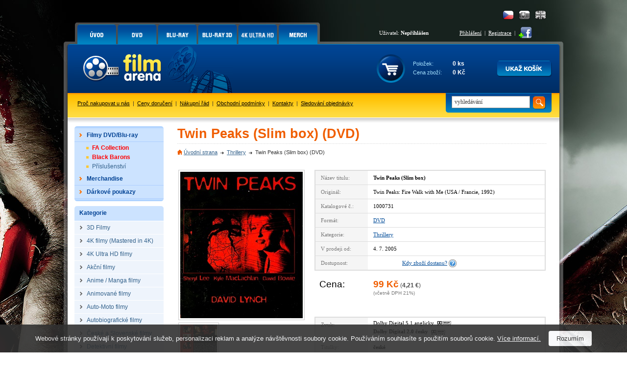

--- FILE ---
content_type: text/html; charset=Windows-1250
request_url: https://www.filmarena.cz/dvd-twin-peaks-film-film-x
body_size: 9471
content:
<!DOCTYPE HTML PUBLIC "-//W3C//DTD HTML 4.01 Transitional//EN">
<html>
<head>
<title>Twin Peaks (Slim box) (DVD)</title>
<meta http-equiv="Content-Type" content="text/html; charset=windows-1250">
<meta http-equiv="Content-Language" content="cs">
<meta name="description" content="Twin Peaks - film  Film X, film na DVD. FBI vyšetřuje vraždu Teresy Banks.">
<meta name="keywords" content="Twin Peaks - film  Film X, film Twin Peaks - film  Film X, Twin Peaks - film  Film X DVD, DVD Twin Peaks - film  Film X">
<meta name="author" content="Tvorbawww.cz">
<meta name="robots" content="index,follow">
<meta property="og:type" content="Website">
<meta property="og:title" content="Twin Peaks (Slim box) (DVD)">
<meta property="og:description" content="Twin Peaks - film  Film X, film na DVD. FBI vyšetřuje vraždu Teresy Banks.">
<meta property="og:url" content="https://www.filmarena.cz/dvd-twin-peaks-film-film-x">
<meta property="og:image" content="https://www.filmarena.cz/obrazky/film_767_1.jpg">
<meta property="og:site_name" content="Filmarena.cz">
<meta property="fb:admins" content="100002114209695">
<link rel="stylesheet" type="text/css" href="/styl/styl.css?1" media="screen" title="style (screen)">
<link rel="stylesheet" type="text/css" href="/assets/swiper/css/swiper.min.css">
<script type="text/javascript" src="/script/jquery.js"></script>
<script type="text/JavaScript" src="/assets/swiper/js/swiper.min.js"></script>
<script type="text/javascript" src="/script/main-uncopressed.js?d=1" defer></script>
<script type="text/JavaScript" src="/admin/script/ajax.js" defer></script><script type="text/JavaScript" src="/script/jquery-ui.js" defer></script>
<script type="text/JavaScript" src="/script/jquery.dragtable.js" defer></script>
<script type="text/JavaScript" src="/script/flash.js"></script>
<script type="text/javascript" src="https://apis.google.com/js/plusone.js" defer>{lang: 'cs'}</script>
<script type="text/javascript" src="/script/jquery.lightbox-0.5.js"></script>
<script type="text/javascript" src="/script/lightbox-setup.js"></script>
<script type="text/JavaScript" src="/admin/script/fce.js?ver=241019" defer></script>
</head>
<body
><h1>Twin Peaks (Slim box) (DVD)</h1><div id="dhtmltooltip"></div><script type="text/javascript" src="/script/tooltip2.js" defer></script><div id="meziprostor" style="display:none;height:10px;" class="box-add-cart-close">&nbsp;</div><div id="kosik-vlozeno-box" style="display:none;"></div><div id="poslat-dotaz-box" style="display:none;"></div><div id="poslat-diskuze-box" style="display:none;"></div><div id="dostupnost-box" style="display:none;"></div><div id="vernostni-program-box" style="display:none;"></div><div class="main"><div class="reklama-kontext-bg-center" style="background-image:url('/soubory/branding/450_2_inglourious-basterds.png'); background-color:#000000;"><div class="reklama-kontext-center" style="background-image:url('/soubory/branding/450_1_inglourious-basterds.jpg');"><div class="centrovani" id="branding-click"><div class="pad-40"></div><div id="zaklad"><div id="hlavicka-bg" style="background:url('/img/bg-all-bez-horni-pruh.png') 0 0 repeat-x;"><div id="menu"><div id="menu-grafika"><ul id="toptabs"><li class="sec-00 sec-00-cz"><a href="https://www.filmarena.cz/?action=filtr_reset"><span></span></a></li>
<li class="sec-01 sec-01-cz"><a href="/dvd"><span></span></a></li>
<li class="sec-02 sec-02-cz"><a href="/blu-ray"><span></span></a></li>
<li class="sec-06 sec-06-cz"><a href="/blu-ray-3d"><span></span></a></li>
<li class="sec-08 sec-08-cz"><a href="/4k-ultra-hd"><span></span></a></li>
<li class="sec-07 sec-07-cz"><a href="/merchandise/"><span></span></a></li>
</ul></div><div id="menu-login-white"><div id="language"><a href="https://www.filmarena-eng.com/" class="flag-eng" title="English"></a><a href="https://www.filmarena.sk/" class="flag-sk" title="Slovensky"></a><a href="https://www.filmarena.cz/" class="flag-cz active" title="Česky"></a></div><table id="tb-login"><tr><td class="user">Uživatel: <strong>Nepřihlášen</strong></td><td class="vpravo"><a href="/login" class="barva-cerna">Přihlášení</a> &nbsp;|&nbsp; <a href="/registrace" class="barva-cerna">Registrace</a> &nbsp;|</td><td>&nbsp;<a href="https://www.facebook.com/Filmarena.cz" target="_blank"><img src="/img/add-facebook.png" class="ico-fb" alt="" onMouseover="ddrivetip('<p class=tooltip-p style=text-align:left;>Chci být fanoušek</p>','#CBE39D', 120, '#58830E')" onMouseout="hideddrivetip()"></a></td></tr></table></div></div><div id="hlavicka"><div id="hlavicka-grafika"><a href="https://www.filmarena.cz/"><img src="/img/film-arena.gif" width="323" height="100" alt="3D Blu-Ray filmy"></a></div><div id="hlavicka-banner">&nbsp;</div><div id="hlavicka-kosik"><div id="kosik"><div class="cart-frame cart-frame-padd"><table id="tb-kosik">
<tr><td class="kosik-popis">Položek:</td><td class="kosik-cislo" id="kosik-polozek">0 ks</td></tr>
<tr><td class="kosik-popis">Cena zboží:</td><td class="kosik-cislo" id="kosik-cena-celkem">0 Kč</td></tr>
</table></div><div class="kosik-btn-top"><a href="/kosik.php"><img src="/img/button/ukaz-kosik-cz.png" alt="Kliknutím přejdete na stránku s přehledem obsahu Vašeho košíku."></a></div></div></div></div><div id="spodni-menu"><div id="hledej" class="hledej-bg"><form method="get" action="/hledej.php" name="formular_hledej"><input type="text" value="vyhledávání" name="slovo_hledej" id="slovo_hledej" data-value="vyhledávání" class="autocompleteOff" > &nbsp;<input type="image" src="/img/button/hledat-iko.gif" class="hledat" alt="Hledat"></form><div id="iddivu_vysledek_vyhledej" class="fulltext-show"></div></div><p class="main-link"><a href="/o-nas">Proč nakupovat u nás</a> &nbsp;|&nbsp; <a href="/ceny-doruceni">Ceny doručení</a> &nbsp;|&nbsp; <a href="/nakupni-rad">Nákupní řád</a> &nbsp;|&nbsp; <a href="/obchodni-podminky">Obchodní podmínky</a> &nbsp;|&nbsp; <a href="/kontakty">Kontakty</a> &nbsp;|&nbsp; <a href="/objednavka-stav">Sledování objednávky</a></p></div><div id="nabidka-box"><div id="extra-box"><div id="extra-box-top"></div><ul><li><div id="main-menu"><ul><li class="shop"><div class="spc"><a href="/"><strong>Filmy DVD/Blu-ray</strong></a></div><div class="box">
					<table>
					<tr>
						<td><div class="hlavicka"><p>Akce</p></div></td>
						<td colspan="3"><div class="hlavicka"><p>Kategorie</p></div></td>
					</tr>
					<tr>
					<td><ul><li><a href="/vyber-sberatelskych-cisel">FA Collection</a></li><li><a href="/black-barons-collections">Black Barons</a></li><li><a href="/prislusenstvi">Příslušenství</a></li></ul></td><td><ul><li><a href="/3d-filmy/">3D Filmy</a></li>
<li><a href="/4k-filmy-mastered-in-4k/">4K filmy (Mastered in 4K)</a></li>
<li><a href="/4k-ultra-hd-filmy/">4K Ultra HD filmy</a></li>
<li><a href="/akcni-filmy/">Akční filmy</a></li>
<li><a href="/anime-manga-filmy/">Anime / Manga filmy</a></li>
<li><a href="/animovane-filmy/">Animované filmy</a></li>
<li><a href="/auto-moto-filmy/">Auto-Moto filmy</a></li>
<li><a href="/autobiograficke-filmy/">Autobiografické filmy</a></li>
<li><a href="/ceske-a-slovenske-filmy/">České a Slovenské filmy</a></li>
<li><a href="/detektivni-filmy/">Detektivní filmy</a></li>
<li><a href="/detske-filmy/">Dětské filmy</a></li>
<li><a href="/digibook/">DIGIBOOK</a></li>
<li><a href="/dobrodruzne-filmy/">Dobrodružné filmy</a></li>
<li><a href="/dokumentarni-filmy/">Dokumentární filmy</a></li>
<li><a href="/dramaticke-filmy/">Dramatické filmy</a></li>
<li><a href="/fantasy-filmy/">Fantasy filmy</a></li>
</ul></td><td><ul><li><a href="/fitness-filmy/">Fitness filmy</a></li>
<li><a href="/futurepak-metalpak/">FUTUREPAK / METALPAK</a></li>
<li><a href="/historicke-filmy/">Historické filmy</a></li>
<li><a href="/horory/">Horory</a></li>
<li><a href="/hudebni-filmy/">Hudební filmy</a></li>
<li><a href="/katastroficke-filmy/">Katastrofické filmy</a></li>
<li><a href="/kolekce/">KOLEKCE</a></li>
<li><a href="/komedie/">Komedie</a></li>
<li><a href="/komiksove-filmy/">Komiksové filmy</a></li>
<li><a href="/krimi-filmy/">Krimi filmy</a></li>
<li><a href="/limitovane-edice/">LIMITOVANÉ EDICE</a></li>
<li><a href="/mluvene-slovo/">Mluvené slovo</a></li>
<li><a href="/muzikaly/">Muzikály</a></li>
<li><a href="/nabozenske-filmy/">Náboženské filmy</a></li>
<li><a href="/naucne-filmy/">Naučné filmy</a></li>
<li><a href="/pohadky/">Pohádky</a></li>
</ul></td><td><ul><li><a href="/prislusenstvi/">PŘÍSLUŠENSTVÍ</a></li>
<li><a href="/psychologicke-filmy/">Psychologické filmy</a></li>
<li><a href="/rodinne-filmy/">Rodinné filmy</a></li>
<li><a href="/romanticke-filmy/">Romantické filmy</a></li>
<li><a href="/sberatelske-edice/">SBĚRATELSKÉ EDICE</a></li>
<li><a href="/sci-fi-filmy/">Sci-fi filmy</a></li>
<li><a href="/sportovni-filmy/">Sportovní filmy</a></li>
<li><a href="/steelbook/">STEELBOOK</a></li>
<li><a href="/steelbooky-z-francie/">STEELBOOKY z Francie</a></li>
<li><a href="/tanecni-filmy/">Taneční filmy</a></li>
<li><a href="/thrillery/">Thrillery</a></li>
<li><a href="/tv-serialy/">TV seriály</a></li>
<li><a href="/valecne-filmy/">Válečné filmy</a></li>
<li><a href="/westernove-filmy/">Westernové filmy</a></li>
</ul></td></tr></table></div></li><li><ul class="podkategorie">
<li><a href="/vyber-sberatelskych-cisel" class="cervena"><strong>FA Collection</strong></a></li>
<li><a href="/black-barons-collections" class="cervena"><strong>Black Barons</strong></a></li>
<li><a href="/prislusenstvi">Příslušenství</a></li>
</ul>
</li>
<li class="shop"><div class="spc"><a href="/merchandise/"><strong>Merchandise</strong></a></div><div class="box">
					<table>
					<tr>
						<td><div class="hlavicka"><p>Akce</p></div></td>
						<td colspan="3"><div class="hlavicka"><p>Kategorie</p></div></td>
					</tr>
					<tr>
					<td><ul><li><a href="/merchandise/novinky">Novinky</a></li><li><a href="/merchandise/predobjednavky">Předobjednávky</a></li></ul></td><td><ul><li><a href="/merchandise/3d-lentikulary/">3D Lentikuláry</a></li>
<li><a href="/merchandise/hrnky-a-podtacky/">Hrnky a podtácky</a></li>
</ul></td><td><ul><li><a href="/merchandise/maniacs-boxy/">MANIACS boxy</a></li>
<li><a href="/merchandise/plakaty/">Plakáty</a></li>
</ul></td><td><ul><li><a href="/merchandise/podtacky/">PODTÁCKY</a></li>
<li><a href="/merchandise/tricka/">Trička</a></li>
</ul></td></tr></table></div></li><li class="shop-without"><div class="spc"><a href="/darkove-poukazy/"><strong>Dárkové poukazy</strong></a></div></li></ul></div></li></ul><div id="extra-box-bottom"></div></div><div id="kategorie-box"><div id="kategorie-box-top"><p>Kategorie</p></div><ul>
<li><a href="/3d-filmy/"><strong>3D Filmy</strong></a></li>
<li><a href="/4k-filmy-mastered-in-4k/"><strong>4K filmy (Mastered in 4K)</strong></a></li>
<li><a href="/4k-ultra-hd-filmy/"><strong>4K Ultra HD filmy</strong></a></li>
<li><a href="/akcni-filmy/"><strong>Akční filmy</strong></a></li>
<li><a href="/anime-manga-filmy/"><strong>Anime / Manga filmy</strong></a></li>
<li><a href="/animovane-filmy/"><strong>Animované filmy</strong></a></li>
<li><a href="/auto-moto-filmy/"><strong>Auto-Moto filmy</strong></a></li>
<li><a href="/autobiograficke-filmy/"><strong>Autobiografické filmy</strong></a></li>
<li><a href="/ceske-a-slovenske-filmy/"><strong>České a Slovenské filmy</strong></a></li>
<li><a href="/detektivni-filmy/"><strong>Detektivní filmy</strong></a></li>
<li><a href="/detske-filmy/"><strong>Dětské filmy</strong></a></li>
<li><a href="/digibook/"><strong>DIGIBOOK</strong></a></li>
<li><a href="/dobrodruzne-filmy/"><strong>Dobrodružné filmy</strong></a></li>
<li><a href="/dokumentarni-filmy/"><strong>Dokumentární filmy</strong></a></li>
<li><a href="/dramaticke-filmy/"><strong>Dramatické filmy</strong></a></li>
<li><a href="/fantasy-filmy/"><strong>Fantasy filmy</strong></a></li>
<li><a href="/fitness-filmy/"><strong>Fitness filmy</strong></a></li>
<li><a href="/futurepak-metalpak/"><strong>FUTUREPAK / METALPAK</strong></a></li>
<li><a href="/historicke-filmy/"><strong>Historické filmy</strong></a></li>
<li><a href="/horory/"><strong>Horory</strong></a></li>
<li><a href="/hudebni-filmy/"><strong>Hudební filmy</strong></a></li>
<li><a href="/katastroficke-filmy/"><strong>Katastrofické filmy</strong></a></li>
<li><a href="/kolekce/"><strong>KOLEKCE</strong></a></li>
<li><a href="/komedie/"><strong>Komedie</strong></a></li>
<li><a href="/komiksove-filmy/"><strong>Komiksové filmy</strong></a></li>
<li><a href="/krimi-filmy/"><strong>Krimi filmy</strong></a></li>
<li><a href="/limitovane-edice/"><strong>LIMITOVANÉ EDICE</strong></a></li>
<li><a href="/mluvene-slovo/"><strong>Mluvené slovo</strong></a></li>
<li><a href="/muzikaly/"><strong>Muzikály</strong></a></li>
<li><a href="/nabozenske-filmy/"><strong>Náboženské filmy</strong></a></li>
<li><a href="/naucne-filmy/"><strong>Naučné filmy</strong></a></li>
<li><a href="/pohadky/"><strong>Pohádky</strong></a></li>
<li><a href="/prislusenstvi/"><strong>PŘÍSLUŠENSTVÍ</strong></a></li>
<li><a href="/psychologicke-filmy/"><strong>Psychologické filmy</strong></a></li>
<li><a href="/rodinne-filmy/"><strong>Rodinné filmy</strong></a></li>
<li><a href="/romanticke-filmy/"><strong>Romantické filmy</strong></a></li>
<li><a href="/sberatelske-edice/"><strong>SBĚRATELSKÉ EDICE</strong></a></li>
<li><a href="/sci-fi-filmy/"><strong>Sci-fi filmy</strong></a></li>
<li><a href="/sportovni-filmy/"><strong>Sportovní filmy</strong></a></li>
<li><a href="/steelbook/"><strong>STEELBOOK</strong></a></li>
<li><a href="/steelbooky-z-francie/"><strong>STEELBOOKY z Francie</strong></a></li>
<li><a href="/tanecni-filmy/"><strong>Taneční filmy</strong></a></li>
<li class="aktivni"><a href="/thrillery/" style="color:black"><strong>Thrillery</strong></a>
<li><a href="/tv-serialy/"><strong>TV seriály</strong></a></li>
<li><a href="/valecne-filmy/"><strong>Válečné filmy</strong></a></li>
<li><a href="/westernove-filmy/"><strong>Westernové filmy</strong></a></li>
</ul></div><div class="platby-box"><div class="platby-box-top"></div><p style="font-size:120%"><strong>Sledujte AKCE a UŠETŘETE!</strong></p><p style="font-size:100%">Jako první se dozvíte o akčních cenách a slevách, které pro vás připravujeme.<br><a href="javascript:void(0)" id="subscribe-newsletter">Přihlásit se k odběru novinek e-mailem</a></p><div class="platby-box-bottom"></div></div><div class="platby-box"><div class="platby-box-top"></div><p><strong>Facebook</strong></p><div id="facebook-box"><iframe src="https://www.facebook.com/plugins/likebox.php?href=http%3A%2F%2Fwww.facebook.com%2FFilmarena.cz&amp;layout=standard&amp;width=182&amp;colorscheme=light&amp;show_faces=true&amp;stream=false&amp;header=false&amp;height=230" scrolling="no" frameborder="0"></iframe></div></div><div class="platby-box"><div class="platby-box-top"></div><p><a href="https://plus.google.com/104989634101629014178" target="_blank"><img src="/img/logo-google-plus-cz.png" class="google-plus" alt="Najdete nás na Google +"></a></p><div class="platby-box-bottom"></div></div><div id="kontakt-box-levy">
	<div id="kontakt-box-levy-top"></div>
	<div id="kontakt-box-levy-telo">
	<table id="kontakt-box-levy-tb">

<tr><td colspan="2" class="height-40"><strong>Rychlé kontakty</strong></td></tr><tr><td><img src="/img/ico-cell.gif" alt="" class="ico-contact"></td><td>+420 775 590 770<br>(Po-Pá: 8.00-16.00)</td></tr><tr><td><img src="/img/ico-mail.gif" alt="" class="ico-contact"></td><td><a href="mailto:info@filmarena.cz">info@filmarena.cz</a></td></tr></table>&nbsp;<br>
	</div>
	<div id="kontakt-box-levy-bottom"></div>
</div>	<div class="platby-box"><div class="platby-box-top"></div><p style="margin-bottom:10px">Akceptujeme tyto druhy platebních karet:</p><p><img src="/img/karty/visa-logo.gif" class="payment-card" alt="Visa"> <img src="/img/karty/visa-electron-logo.gif"  class="payment-card" alt="Visa Electron"></p><p><img src="/img/karty/mastercard-logo.gif"  class="payment-card" alt="MasterCard"> <img src="/img/karty/maestro-logo.gif" class="payment-card" alt="Maestro"></p><p style="margin-top:20px;margin-bottom:10px;">Jsme držiteli certifikátu:</p><div id="showHeurekaBadgeHere-12" style="margin-bottom:15px;"></div><script type="text/javascript">
var _hwq = _hwq || [];
_hwq.push(['setKey', 'C64AD83F8AF9A1654C32BF8D115D7E3C']);_hwq.push(['showWidget', '12', '6972', 'FilmaArena.cz', 'filmarena-cz']);(function() {
var ho = document.createElement('script'); ho.type = 'text/javascript'; ho.async = true;
ho.src = ('https:' == document.location.protocol ? 'https://ssl' : 'http://www') + '.heureka.cz/direct/i/gjs.php?n=wdgt&sak=C64AD83F8AF9A1654C32BF8D115D7E3C';
 var s = document.getElementsByTagName('script')[0]; s.parentNode.insertBefore(ho, s);
})();
</script>
<div class="platby-box-bottom"></div></div></div><div id="zbozi-kategorie"><h2>Twin Peaks (Slim box) (DVD)</h2><div id="path"><ul><li class="home"><a href="https://www.filmarena.cz/">Úvodní strana</a></li><li><a href="/thrillery/">Thrillery</a></li><li>Twin Peaks (Slim box) (DVD)</li></ul></div><div id="gallery"><a href="/obrazky/film_767_1.jpg" class="ramecek-256" style="width:256px"><img src="/obrazky/film_767_1_b.jpg" width="250" height="299" alt="Twin Peaks (Slim box)" border="0"></a><a href="/obrazky/film_767_2.jpg" class="ramecek-81"><img src="/obrazky/film_767_2_c.jpg" width="75" height="109" alt="Twin Peaks (Slim box)" border="0" ></a></div><div id="popis"><table><tr><td class="bg">Název titulu:</td><td><strong class="title">Twin Peaks (Slim box)</strong></td></tr>
<tr><td class="bg">Originál:</td><td>Twin Peaks: Fire Walk with Me (USA / Francie, 1992)</td></tr>
<tr><td class="bg">Katalogové č.:</td><td>1000731</td></tr>
<tr><td class="bg">Formát:</td><td><a href="/dvd">DVD</a></td></tr>
<tr><td class="bg">Kategorie:</td><td><a href="/thrillery/">Thrillery</a></td></tr>
<tr><td class="bg">V prodeji od:</td><td>4. 7. 2005</td></tr>
<tr><td class="bg">Dostupnost:</td><td><strong><span class="dostupnost-predobjednavka">vyprodáno</span></strong>&nbsp;&nbsp;<a href="javascript:void(0);" class="availability-show">Kdy zboží dostanu?</a> <a href="javascript:void(0);" class="availability-show"><img src="/img/otaznik.png" class="question" alt=""></a><form id="form_availability" name="form_availability" action="zbozi-detail.php" method="get"><input type="hidden" name="skladem_ks" value="0"><input type="hidden" name="ID_zbozi" value="767"><input type="hidden" name="ID_db" value="1"><input type="hidden" name="ID_akce" value="1"><input type="hidden" name="posledni_kus" value="1"><input type="hidden" name="ID_vyrobce" value="3"><input type="hidden" name="datum_vydej" value="1120435200"></form></td></tr>
</table>
<div id="cena"><div class="padding"><table><tr><td class="attr"><span class="cena">Cena:</span></td><td><span class="oranz cena"><b>99 Kč</b></span> <span class="cena_eur velka">(<b>4,21 &#8364;</b>)</span><br><span class="vc_dph">(včetně DPH 21%)</span></td></tr>
</table>
<br></div></div><table><tr><td class="bg">Zvuk:</td><td><ul class="zvuk"><li>Dolby Digital 5.1 anglicky &nbsp;<img src="/img/zvuk/dolby-digital.png" width="29" height="12" alt="Dolby Digital" border="0" align="absmiddle"></li>
<li><strong>Dolby Digital 2.0 česky</strong> &nbsp;<img src="/img/zvuk/dolby-digital.png" width="29" height="12" alt="Dolby Digital" border="0" align="absmiddle"></li></ul></td></tr>
<tr><td class="bg">Titulky:</td><td><strong>české</strong></td></tr>
<tr><td class="bg">Délka:</td><td>130 minut</td></tr>
<tr><td class="bg">Hrají:</td><td><a href="/herci/sheryl-lee">Sheryl Lee</a>, <a href="/herci/ray-wise">Ray Wise</a>, <a href="/herci/madchen-amick">Mädchen Amick</a>, <a href="/herci/dana-ashbrook">Dana Ashbrook</a>, <a href="/herci/david-bowie">David Bowie</a>, <a href="/herci/eric-dare">Eric DaRe</a>, <a href="/herci/miguel-ferrer">Miguel Ferrer</a>, <a id="herci_dalsi" style="cursor:pointer">a další &gt;</a><div id="herci_dalsi_okno"><a href="/herci/pamela-gidley">Pamela Gidley</a>, <a href="/herci/heather-graham">Heather Graham</a>, <a href="/herci/chris-isaak">Chris Isaak</a>, <a href="/herci/moira-kelly">Moira Kelly</a>, <a href="/herci/peggy-lipton">Peggy Lipton</a>, <a href="/herci/david-lynch">David Lynch</a>, <a href="/herci/james-marshall">James Marshall</a>, <a href="/herci/jurgen-prochnow">Jürgen Prochnow</a>, <a href="/herci/harry-dean-stanton">Harry Dean Stanton</a>, <a href="/herci/kiefer-sutherland">Kiefer Sutherland</a>, <a href="/herci/grace-za">Grace Za</a></div></td></tr>
<tr><td class="bg">Režie:</td><td><a href="/rezie/david-lynch">David Lynch</a></td></tr>
<tr><td class="bg">Sdílení:</td><td><iframe src="//www.facebook.com/plugins/like.php?href=https%3A%2F%2Fwww.filmarena.cz%2Fdvd-twin-peaks-film-film-x&amp;send=false&amp;layout=button_count&amp;width=120&amp;show_faces=false&amp;font&amp;colorscheme=light&amp;action=like&amp;height=21" scrolling="no" frameborder="0" allowTransparency="true" style="float:left;width:120px;overflow:hidden;height:21px;"></iframe><div style="float:left;width:50px;overflow:hidden;"><g:plusone size="medium"></g:plusone></div><div style="float:left;width:80px;overflow:hidden;"><a href="https://twitter.com/share" class="twitter-share-button" data-count="horizontal">Tweet</a><script type="text/javascript" src="//platform.twitter.com/widgets.js"></script></div><iframe src="https://www.facebook.com/plugins/share_button.php?href=https%3A%2F%2Fwww.filmarena.cz%2Fdvd-twin-peaks-film-film-x&layout=button_count&size=small&mobile_iframe=true&width=88&height=20" width="88" height="20" style="border:none;float:left;width:88px;overflow:hidden;height:21px;" scrolling="no" frameborder="0" allowTransparency="true" allow="encrypted-media"></iframe></td></tr>
<tr><td class="bg">Hlídací pes:</td><td id="watchdog-inner"><a href="javascript:void(0);" class="watchdog" data-id="767" data-id-db="1" data-id-dph="1">hlídací pes</a></td></table>
</div><div id="tabs-detail"><div id="panel-poslat"><a href="javascript:void(0)" class="ico-prodejce open-box-send" data-id-zbozi="767" data-id-db="1" data-action="dotaz_prodejci" onMouseover="ddrivetip('<p class=tooltip-p style=text-align:left;>Poslat dotaz prodejci.</p>','#f2e376', 150, '#c3bc06')" onMouseout="hideddrivetip()">Dotaz</a><a href="javascript:void(0)" class="ico-odkaz open-box-send" data-id-zbozi="767" data-id-db="1" data-action="poslat_odkaz" onMouseover="ddrivetip('<p class=tooltip-p style=text-align:left;>Poslat odkaz.</p>','#f2e376', 150, '#c3bc06')" onMouseout="hideddrivetip()">Odkaz</a></div><div class="tabs-02"><ul><li class="li-barva"><a href="#produkt-text" class="a-barva"><span>Popis</span></a></li><li class="li-barva"><a href="/1-uziv-recenze-ajax.php?ID=767" class="a-barva"><span>Hodnocení (0)</span></a></li></ul></div><div id="produkt-text" class="barva"><div id="uvozovky-dole"><div id="uvozovky-nahore"><div id="podrobny-text">
<h3>Twin Peaks - film / Twin Peaks: Fire Walk with Me (Film X) (DVD) <br /></h3><p><strong>FBI vyšetřuje vraždu Teresy Banks. Ukazuje se, že zločin v&nbsp;sobě
skrývá ponuré tajemství, které nemůže rozluštit pouhá síla rozumu.
</strong></p><p>Jeden agent beze stopy zmizí…Speciální agent Dale Cooper předpovídá, že
vrah udeří znovu. Avšak kdy a kde? Twin Peaks je nevelké americké
městečko poblíž kanadských hranic. Ovšem pod rouškou poklidné
středostavovské idyly není nikdo tím, čím se zdá být. Nevinné tváře
středoškolaček skrývají návyk na kokain a neuspořádaný sexuální
život. Jedné z&nbsp;nich, Lauře Palmer, zbývá posledních sedm dní
života…</p>
</div></div></div></div>
</div><h2 style="margin-top:30px;float:left;width:100%;">Související produkty</h2><table id="tb-zbozi" style="margin-top:0">
<tr>
<td class="zbozi_ram_film">
<div class="img-obal"><div class="logo-blu-ray"></div><a href="/blu-ray-rychle-a-zbesile-6"><img class="lazy" src="https://www.filmarena.cz/img/lazy-load-image.png" data-original="/obrazky/film_17794_1_c.jpg" width="140" height="190" alt="Rychle a zběsile 6 (Blu-ray)" style="margin-top:2px">
<noscript><img src="/obrazky/film_17794_1_c.jpg" width="140" height="190" alt="Rychle a zběsile 6 (Blu-ray)"></noscript>
</a></div>
<a href="/blu-ray-rychle-a-zbesile-6?product_ranking=1" class="hodnoceni-produkt"><span class="ranking_souhrn_vypis rank_horiz_s_45" title="průměrné hodnocení produktu autory recenzí: 4.5 z 5.0"><span class="ranking_pocet">(18x)</span></span></a>
<p class="titul-nazev"><a href="/blu-ray-rychle-a-zbesile-6" class="odkaz">Rychle a zběsile 6 (Blu-ray)</a></p>
<p class="titul-cena">129 Kč</p>
<p class="obsluha"><a title="Ve čtvrtek 29. ledna u Vás doma.<br><span class=font-normal>Objednávky odeslané do 12-ti hodin jsou expedovány ještě ten den.</span>" class="tooltipx Tzelena"><img src="/img/sklad/skladem-cz.png" alt=""></a>&nbsp;<input type="image" src="/img/button/buy-cz.png" class="add-cart" data-id="17794" data-id-db="1"  alt="vložit produkt do košíku"></p>
</td>
<td style="width:5px;font-size:1px;">&nbsp;</td><td class="zbozi_ram_film">
<div class="img-obal"><div class="logo-blu-ray"></div><a href="/blu-ray-posledni-skotsky-kral-steelbook-sberatelska-limitovana-edice-300-kusu"><img class="lazy" src="https://www.filmarena.cz/img/lazy-load-image.png" data-original="/obrazky/film_20447_1_c.jpg" width="140" height="181" alt="POSLEDNÍ SKOTSKÝ KRÁL Steelbook&trade; Limitovaná sběratelská edice + DÁREK fólie na SteelBook&trade; (Blu-ray)" style="margin-top:7px">
<noscript><img src="/obrazky/film_20447_1_c.jpg" width="140" height="181" alt="POSLEDNÍ SKOTSKÝ KRÁL Steelbook&trade; Limitovaná sběratelská edice + DÁREK fólie na SteelBook&trade; (Blu-ray)"></noscript>
</a></div>
<a href="/blu-ray-posledni-skotsky-kral-steelbook-sberatelska-limitovana-edice-300-kusu?product_ranking=1" class="hodnoceni-produkt"><span class="ranking_souhrn_vypis rank_horiz_s_45" title="průměrné hodnocení produktu autory recenzí: 4.5 z 5.0"><span class="ranking_pocet">(27x)</span></span></a>
<p class="titul-nazev"><a href="/blu-ray-posledni-skotsky-kral-steelbook-sberatelska-limitovana-edice-300-kusu" class="odkaz">POSLEDNÍ SKOTSKÝ KRÁL Steelbook&trade; Limitovaná sběratelská edice + DÁREK fólie na SteelBook&trade; (Blu-ray)</a></p>
<p class="titul-cena">699 Kč</p>
<p class="obsluha"><a title="Ve čtvrtek 29. ledna u Vás doma.<br><span class=font-normal>Objednávky odeslané do 12-ti hodin jsou expedovány ještě ten den.</span>" class="tooltipx Tzelena"><img src="/img/sklad/skladem-cz.png" alt=""></a>&nbsp;<input type="image" src="/img/button/buy-cz.png" class="add-cart" data-id="20447" data-id-db="1"  alt="vložit produkt do košíku"></p>
</td>
<td style="width:5px;font-size:1px;">&nbsp;</td><td class="zbozi_ram_film">
<div class="img-obal"><div class="logo-blu-ray"></div><a href="/blu-ray-padesat-odstinu-sedi-digibook"><img class="lazy" src="https://www.filmarena.cz/img/lazy-load-image.png" data-original="/obrazky/film_21505_1_c.jpg" width="140" height="80" alt="PADESÁT ODSTÍNŮ ŠEDI DigiBook (Blu-ray + DVD)" style="margin-top:57px">
<noscript><img src="/obrazky/film_21505_1_c.jpg" width="140" height="80" alt="PADESÁT ODSTÍNŮ ŠEDI DigiBook (Blu-ray + DVD)"></noscript>
</a></div>
<a href="/blu-ray-padesat-odstinu-sedi-digibook?product_ranking=1" class="hodnoceni-produkt"><span class="ranking_souhrn_vypis rank_horiz_s_50" title="průměrné hodnocení produktu autory recenzí: 5 z 5.0"><span class="ranking_pocet">(15x)</span></span></a>
<p class="titul-nazev"><a href="/blu-ray-padesat-odstinu-sedi-digibook" class="odkaz">PADESÁT ODSTÍNŮ ŠEDI DigiBook (Blu-ray + DVD)</a></p>
<p class="titul-cena">199 Kč</p>
<p class="obsluha"><a title="Ve čtvrtek 29. ledna u Vás doma.<br><span class=font-normal>Objednávky odeslané do 12-ti hodin jsou expedovány ještě ten den.</span>" class="tooltipx Tzelena"><img src="/img/sklad/skladem-cz.png" alt=""></a>&nbsp;<input type="image" src="/img/button/buy-cz.png" class="add-cart" data-id="21505" data-id-db="1"  alt="vložit produkt do košíku"></p>
</td>
<td style="width:5px;font-size:1px;">&nbsp;</td><td class="zbozi_ram_film">
<div class="img-obal"><div class="logo-blu-ray-3d"></div><a href="/blu-ray-3d-muz-z-oceli-3d-2d-steelbook-limitovana-sberatelska-edice-darek-folie-na-steelbook"><img class="lazy" src="https://www.filmarena.cz/img/lazy-load-image.png" data-original="/obrazky/film_22540_1_c.jpg" width="140" height="140" alt="MUŽ Z OCELI 3D + 2D Steelbook&trade; Limitovaná sběratelská edice + DÁREK fólie na SteelBook&trade; + Dárek pro sběratele (Blu-ray 3D + Blu-ray)" style="margin-top:27px">
<noscript><img src="/obrazky/film_22540_1_c.jpg" width="140" height="140" alt="MUŽ Z OCELI 3D + 2D Steelbook&trade; Limitovaná sběratelská edice + DÁREK fólie na SteelBook&trade; + Dárek pro sběratele (Blu-ray 3D + Blu-ray)"></noscript>
</a></div>
<a href="/blu-ray-3d-muz-z-oceli-3d-2d-steelbook-limitovana-sberatelska-edice-darek-folie-na-steelbook?product_ranking=1" class="hodnoceni-produkt"><span class="ranking_souhrn_vypis rank_horiz_s_50" title="průměrné hodnocení produktu autory recenzí: 5 z 5.0"><span class="ranking_pocet">(32x)</span></span></a>
<p class="titul-nazev"><a href="/blu-ray-3d-muz-z-oceli-3d-2d-steelbook-limitovana-sberatelska-edice-darek-folie-na-steelbook" class="odkaz">MUŽ Z OCELI 3D + 2D Steelbook&trade; Limitovaná sběratelská edice + DÁREK fólie na SteelBook&trade; + Dárek pro sběratele (Blu-ray 3D + Blu-ray)</a></p>
<p class="titul-cena">799 Kč</p>
<p class="obsluha"><a title="Ve čtvrtek 29. ledna u Vás doma.<br><span class=font-normal>Objednávky odeslané do 12-ti hodin jsou expedovány ještě ten den.</span>" class="tooltipx Tzelena"><img src="/img/sklad/skladem-cz.png" alt=""></a>&nbsp;<input type="image" src="/img/button/buy-cz.png" class="add-cart" data-id="22540" data-id-db="1"  alt="vložit produkt do košíku"></p>
</td>
</tr>
<tr><td colspan="7" style="font-size:4px;height:5px">&nbsp;</td></tr><tr>
<td class="zbozi_ram_film">
<div class="img-obal"><div class="logo-4k-ultra-hd"></div><a href="/blu-ray-fac-zuctovani-fullslip-lenticular-magnet-edition-1-steelbook-limitovana-sberatelska-edice-cislovana"><img class="lazy" src="https://www.filmarena.cz/img/lazy-load-image.png" data-original="/obrazky/film_23054_1_c.jpg" width="140" height="191" alt="FAC #154 ZÚČTOVÁNÍ FullSlip XL + Lenticular Magnet EDITION #1 Steelbook&trade; Limitovaná sběratelská edice - číslovaná (4K Ultra HD + Blu-ray)" style="margin-top:2px">
<noscript><img src="/obrazky/film_23054_1_c.jpg" width="140" height="191" alt="FAC #154 ZÚČTOVÁNÍ FullSlip XL + Lenticular Magnet EDITION #1 Steelbook&trade; Limitovaná sběratelská edice - číslovaná (4K Ultra HD + Blu-ray)"></noscript>
</a></div>
<a href="/blu-ray-fac-zuctovani-fullslip-lenticular-magnet-edition-1-steelbook-limitovana-sberatelska-edice-cislovana?product_ranking=1" class="hodnoceni-produkt"><span class="ranking_souhrn_vypis rank_horiz_s_45" title="průměrné hodnocení produktu autory recenzí: 4.5 z 5.0"><span class="ranking_pocet">(16x)</span></span></a>
<p class="titul-nazev"><a href="/blu-ray-fac-zuctovani-fullslip-lenticular-magnet-edition-1-steelbook-limitovana-sberatelska-edice-cislovana" class="odkaz">FAC #154 ZÚČTOVÁNÍ FullSlip XL + Lenticular Magnet EDITION #1 Steelbook&trade; Limitovaná sběratelská edice - číslovaná (4K Ultra HD + Blu-ray)</a></p>
<p class="titul-cena">3 999 Kč</p>
<p class="obsluha"><a title="Ve čtvrtek 29. ledna u Vás doma.<br><span class=font-normal>Objednávky odeslané do 12-ti hodin jsou expedovány ještě ten den.</span>" class="tooltipx Tzelena"><img src="/img/sklad/skladem-cz.png" alt=""></a>&nbsp;<input type="image" src="/img/button/buy-cz.png" class="add-cart-fa-collection" data-id="23054" data-id-db="1" data-ssc="" data-free-sale="1" alt="vložit produkt do košíku"></p>
</td>
<td style="width:5px;font-size:1px;">&nbsp;</td><td class="zbozi_ram_film">
<div class="img-obal"><div class="logo-blu-ray"></div><a href="/blu-ray-barry-seal-nebesky-gauner-steelbook-limitovana-sberatelska-edice-darek-folie-na-steelbook"><img class="lazy" src="https://www.filmarena.cz/img/lazy-load-image.png" data-original="/obrazky/film_23647_1_c.jpg" width="140" height="181" alt="BARRY SEAL: Nebeský gauner Steelbook&trade; Limitovaná sběratelská edice + DÁREK fólie na SteelBook&trade; (Blu-ray)" style="margin-top:7px">
<noscript><img src="/obrazky/film_23647_1_c.jpg" width="140" height="181" alt="BARRY SEAL: Nebeský gauner Steelbook&trade; Limitovaná sběratelská edice + DÁREK fólie na SteelBook&trade; (Blu-ray)"></noscript>
</a></div>
<a href="/blu-ray-barry-seal-nebesky-gauner-steelbook-limitovana-sberatelska-edice-darek-folie-na-steelbook?product_ranking=1" class="hodnoceni-produkt"><span class="ranking_souhrn_vypis rank_horiz_s_45" title="průměrné hodnocení produktu autory recenzí: 4.5 z 5.0"><span class="ranking_pocet">(6x)</span></span></a>
<p class="titul-nazev"><a href="/blu-ray-barry-seal-nebesky-gauner-steelbook-limitovana-sberatelska-edice-darek-folie-na-steelbook" class="odkaz">BARRY SEAL: Nebeský gauner Steelbook&trade; Limitovaná sběratelská edice + DÁREK fólie na SteelBook&trade; (Blu-ray)</a></p>
<p class="titul-cena">599 Kč</p>
<p class="obsluha"><a title="Ve čtvrtek 29. ledna u Vás doma.<br><span class=font-normal>Objednávky odeslané do 12-ti hodin jsou expedovány ještě ten den.</span>" class="tooltipx Tzelena"><img src="/img/sklad/skladem-cz.png" alt=""></a>&nbsp;<input type="image" src="/img/button/buy-cz.png" class="add-cart" data-id="23647" data-id-db="1"  alt="vložit produkt do košíku"></p>
</td>
<td style="width:5px;font-size:1px;">&nbsp;</td><td class="zbozi_ram_film">
<div class="img-obal"><div class="logo-blu-ray"></div><a href="/blu-ray-ex-machina-steelbook-limitovana-sberatelska-edice"><img class="lazy" src="https://www.filmarena.cz/img/lazy-load-image.png" data-original="/obrazky/film_24218_1_c.jpg" width="140" height="181" alt="EX MACHINA Steelbook&trade; Limitovaná sběratelská edice (Blu-ray)" style="margin-top:7px">
<noscript><img src="/obrazky/film_24218_1_c.jpg" width="140" height="181" alt="EX MACHINA Steelbook&trade; Limitovaná sběratelská edice (Blu-ray)"></noscript>
</a></div>
<a href="/blu-ray-ex-machina-steelbook-limitovana-sberatelska-edice?product_ranking=1" class="hodnoceni-produkt"><span class="ranking_souhrn_vypis rank_horiz_s_50" title="průměrné hodnocení produktu autory recenzí: 5 z 5.0"><span class="ranking_pocet">(1x)</span></span></a>
<p class="titul-nazev"><a href="/blu-ray-ex-machina-steelbook-limitovana-sberatelska-edice" class="odkaz">EX MACHINA Steelbook&trade; Limitovaná sběratelská edice (Blu-ray)</a></p>
<p class="titul-cena">399 Kč</p>
<p class="obsluha"><a title="Ve čtvrtek 29. ledna u Vás doma.<br><span class=font-normal>Objednávky odeslané do 12-ti hodin jsou expedovány ještě ten den.</span>" class="tooltipx Tzelena"><img src="/img/sklad/skladem-cz.png" alt=""></a>&nbsp;<input type="image" src="/img/button/buy-cz.png" class="add-cart" data-id="24218" data-id-db="1"  alt="vložit produkt do košíku"></p>
</td>
<td style="width:5px;font-size:1px;">&nbsp;</td><td class="zbozi_ram_film">
<div class="img-obal"><div class="logo-blu-ray"></div><a href="/blu-ray-fac-126-halloween-2018-fullslip-xl-lenticular-magnet-4k-ultra-hd-steelbook-limitovana-sberatelska-edice-cislovana"><img class="lazy" src="https://www.filmarena.cz/img/lazy-load-image.png" data-original="/obrazky/film_24726_1_c.jpg" width="140" height="195" alt="FAC #126 HALLOWEEN (2018) FullSlip XL + Lenticular Magnet 4K Ultra HD Steelbook&trade; Limitovaná sběratelská edice - číslovaná (4K Ultra HD + Blu-ray)" >
<noscript><img src="/obrazky/film_24726_1_c.jpg" width="140" height="195" alt="FAC #126 HALLOWEEN (2018) FullSlip XL + Lenticular Magnet 4K Ultra HD Steelbook&trade; Limitovaná sběratelská edice - číslovaná (4K Ultra HD + Blu-ray)"></noscript>
</a></div>
<a href="/blu-ray-fac-126-halloween-2018-fullslip-xl-lenticular-magnet-4k-ultra-hd-steelbook-limitovana-sberatelska-edice-cislovana?product_ranking=1" class="hodnoceni-produkt"><span class="ranking_souhrn_vypis rank_horiz_s_50" title="průměrné hodnocení produktu autory recenzí: 5 z 5.0"><span class="ranking_pocet">(46x)</span></span></a>
<p class="titul-nazev"><a href="/blu-ray-fac-126-halloween-2018-fullslip-xl-lenticular-magnet-4k-ultra-hd-steelbook-limitovana-sberatelska-edice-cislovana" class="odkaz">FAC #126 HALLOWEEN (2018) FullSlip XL + Lenticular Magnet 4K Ultra HD Steelbook&trade; Limitovaná sběratelská edice - číslovaná (4K Ultra HD + Blu-ray)</a></p>
<p class="titul-cena">5 999 Kč</p>
<p class="obsluha"><a title="Ve čtvrtek 29. ledna u Vás doma.<br><span class=font-normal>Objednávky odeslané do 12-ti hodin jsou expedovány ještě ten den.</span>" class="tooltipx Tzelena"><img src="/img/sklad/skladem-cz.png" alt=""></a>&nbsp;<input type="image" src="/img/button/buy-cz.png" class="add-cart-fa-collection" data-id="24726" data-id-db="1" data-ssc="" data-free-sale="1" alt="vložit produkt do košíku"></p>
</td>
</tr>
<tr><td colspan="7" style="font-size:4px;height:5px">&nbsp;</td></tr></table><div style="clear:both;float:left;margin-top:20px;"></div></div><div id="bg-paticka"><div id="paticka"><p class="popularni-kategorie"><strong>Populární kategorie:</strong><a href="/4k-filmy/" title="4K filmy"><strong>4K filmy</strong></a>
|<a href="/3d-filmy/" title="3D filmy"><strong>3D filmy</strong></a>
|<a href="/blu-ray" title="Blu-ray filmy"><strong>Blu-ray filmy</strong></a>
|<a href="/dvd" title="DVD filmy"><strong>DVD filmy</strong></a>
|<a href="/novinky?dvd=1&amp;action=filtr" title="Novinky na DVD"><strong>Novinky na DVD</strong></a>
|<a href="/novinky?blu_ray=1&amp;action=filtr" title="Novinky na Blu-ray"><strong>Novinky na Blu-ray</strong></a>
|<a href="/akcni-filmy/" title="Akční filmy">Akční filmy</a>
</p><div id="logo-paticka"><img src="/img/logo-film-arena.png" alt="Filmové novinky"></div><table id="tb-paticka">
<tr>
<td><span class="bold">O společnosti</span><br><ul>
<li><a href="/o-nas">O společnosti</a></li>
<li><a href="/kontakty">Kontakty</a></li>
<li><a href="/pracovni-prilezitosti"><strong>Pracovní příležitosti</strong></a></li>
</ul>
</td><td><span class="bold">Vše o nákupu</span><br><ul><li><a href="/obchodni-podminky">Obchodní podmínky</a></li>
<li><a href="/ceny-doruceni">Ceny doručení</a></li>
<li><a href="/reklamacni-rad">Reklamační řád</a></li>
<li><a href="/nakupni-rad">Nákupní řád</a></li>
<li><a href="/kredity">Kreditní systém</a></li>
</ul>
</td><td><span class="bold">Sortiment</span><br><ul>
<li><a href="/4k-ultra-hd">4K Ultra HD filmy</a></li>
<li><a href="/blu-ray-3d">3D Blu-ray filmy</a></li>
<li><a href="/blu-ray">Blu-ray filmy</a></li>
<li><a href="/dvd">DVD filmy</a></li>
<li><a href="/merchandise/">Merchandise</a></li>
</ul>
</td><td><span class="bold">Partnerské weby</span><br><ul>
<li><a href="https://www.film-arena.cz" target="_blank" title="Blu-ray filmy">Blu-ray filmy</a></li>
<li><a href="https://www.kinobox.cz/clanky/recenze" target="_blank" title="Filmové recenze">Filmové recenze</a></li>
<li><a href="https://www.filmyzastovku.cz" title="DVD filmy, Blu-ray filmy" target="_blank">DVD filmy, Blu-ray filmy</a></li>
<li><a href="https://www.kinobox.cz/premiery" target="_blank" title="Novinky v kinech">Novinky v kinech</a></li>
<li><a href="https://www.filmcity.cz/" title="Novinky na Blu-ray i DVD pro Vás" target="_blank">Novinky na Blu-ray i DVD pro Vás</a></li>
<li><a href="http://www.bontonfilm.cz" title="Novinky v kinech" target="_blank">Novinky v kinech</a></li>
</ul>
</td></tr>
</table>
<div class="copyright"><div class="copy-right">Copyright © 2026 <a href="https://www.filmarena.cz" title="3D filmy, Blu-ray filmy, DVD filmy">filmarena.cz</a> | Vytvořil: <a href="https://www.tvorbawww.cz" target="_blank">tvorba webových stránek</a></div><div class="copy-left"><span>Máme pro Vás 1499 produktů.</span></div></div></div></div></div></div><div class="clear"></div></div><div class="clear"></div></div></div><div class="branding-paticka-center" style="background-color:#000000;"></div><input type="hidden" id="branding_url" value="https://www.filmarena.cz/click.php?click=sidebar&amp;ID=450"><input type="hidden" id="web_url_rewrite" value=""><div id="abs-univ-box2" style="display:none;"><p class="loading"><img src="/images/loading-black.gif" alt="loading"></p></div><div id="meziprostor2" style="display:none;"></div><input type="hidden" value="cz" name="choosen_lng" id="choosen_lng"></div><div id="plovouciHlaska" class="popisek"></div><script>
(function(i,s,o,g,r,a,m){i['GoogleAnalyticsObject']=r;i[r]=i[r]||function(){
(i[r].q=i[r].q||[]).push(arguments)},i[r].l=1*new Date();a=s.createElement(o),
m=s.getElementsByTagName(o)[0];a.async=1;a.src=g;m.parentNode.insertBefore(a,m)
})(window,document,'script','//www.google-analytics.com/analytics.js','ga');
ga('create', 'UA-10317506-1', 'auto');
ga('send', 'pageview');
</script>
</body></html>

--- FILE ---
content_type: text/html; charset=utf-8
request_url: https://accounts.google.com/o/oauth2/postmessageRelay?parent=https%3A%2F%2Fwww.filmarena.cz&jsh=m%3B%2F_%2Fscs%2Fabc-static%2F_%2Fjs%2Fk%3Dgapi.lb.en.2kN9-TZiXrM.O%2Fd%3D1%2Frs%3DAHpOoo_B4hu0FeWRuWHfxnZ3V0WubwN7Qw%2Fm%3D__features__
body_size: 161
content:
<!DOCTYPE html><html><head><title></title><meta http-equiv="content-type" content="text/html; charset=utf-8"><meta http-equiv="X-UA-Compatible" content="IE=edge"><meta name="viewport" content="width=device-width, initial-scale=1, minimum-scale=1, maximum-scale=1, user-scalable=0"><script src='https://ssl.gstatic.com/accounts/o/2580342461-postmessagerelay.js' nonce="3pTCtjeCrr01VEHYZJWKhg"></script></head><body><script type="text/javascript" src="https://apis.google.com/js/rpc:shindig_random.js?onload=init" nonce="3pTCtjeCrr01VEHYZJWKhg"></script></body></html>